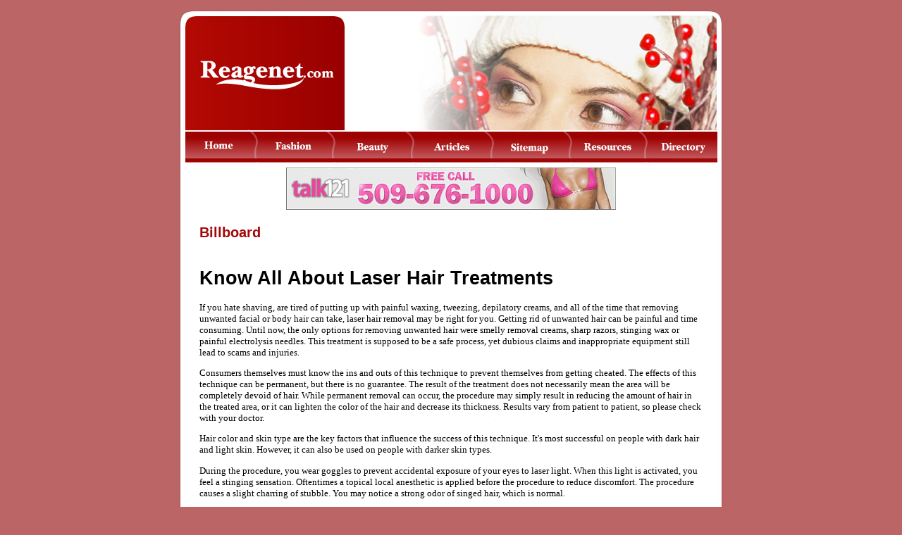

--- FILE ---
content_type: text/html
request_url: http://www.reagenet.com/know_all_about_laser_hair_treatments_357349a.html
body_size: 10882
content:
<!DOCTYPE html PUBLIC "-//W3C//DTD XHTML 1.0 Transitional//EN"
"http://www.w3.org/TR/xhtml1/DTD/xhtml1-transitional.dtd">
<!-- saved from url=(0014)about:internet -->
<html xmlns="http://www.w3.org/1999/xhtml">
<head>
<title>Know All About Laser Hair Treatments</title>
<META name="keywords" content="">
<META name="description" content="">

<meta http-equiv="Content-Type" content="text/html; charset=utf-8" />
<style type="text/css">
td img {display: block;}.style1 {	color: #A30909;
	font-weight: bold;
}
.style2 {color: #FFFFFF;
	font-weight: bold;
	font-size: 10px;
}
body,td,th {
	font-family: Verdana, Arial, Helvetica, sans-serif;
	font-size: 10pt;
	color: #333333;
}
a {
	font-size: 10pt;
	color: #BC6567;
	font-weight: bold;
}
a:visited {
	color: #BC6567;
}
a:hover {
	color: #B5383C;
}
a:active {
	color: #BC6567;
}
</style>
<!--Fireworks 8 Dreamweaver 8 target.  Created Sun May 07 01:28:04 GMT-0400 (Eastern Standard Time) 2006-->
</head>
<body bgcolor="#bc6567">
<table width="782" border="0" align="center" cellpadding="0" cellspacing="0">
<!-- fwtable fwsrc="reagenet.com.png" fwbase="index.jpg" fwstyle="Dreamweaver" fwdocid = "1237205080" fwnested="0" -->
  <tr>
   <td><img src="images/spacer.gif" width="115" height="1" border="0" alt="" /></td>
   <td><img src="images/spacer.gif" width="109" height="1" border="0" alt="" /></td>
   <td><img src="images/spacer.gif" width="116" height="1" border="0" alt="" /></td>
   <td><img src="images/spacer.gif" width="107" height="1" border="0" alt="" /></td>
   <td><img src="images/spacer.gif" width="111" height="1" border="0" alt="" /></td>
   <td><img src="images/spacer.gif" width="104" height="1" border="0" alt="" /></td>
   <td><img src="images/spacer.gif" width="120" height="1" border="0" alt="" /></td>
   <td><img src="images/spacer.gif" width="1" height="1" border="0" alt="" /></td>
  </tr>

  <tr>
   <td colspan="7"><a href="http://www.reagenet.com"><img name="index_r1_c1" src="images/index_r1_c1.jpg" width="782" height="174" border="0" id="index_r1_c1" alt="" /></a></td>
   <td><img src="images/spacer.gif" width="1" height="174" border="0" alt="" /></td>
  </tr>
  <tr>
   <td><a href="http://www.reagenet.com"><img name="index_r2_c1" src="images/index_r2_c1.jpg" width="115" height="52" border="0" id="index_r2_c1" alt="" /></a></td>
   <td><a href="fashion.asp"><img name="index_r2_c2" src="images/index_r2_c2.jpg" width="109" height="52" border="0" id="index_r2_c2" alt="" /></a></td>
   <td><a href="beauty.asp"><img name="index_r2_c3" src="images/index_r2_c3.jpg" width="116" height="52" border="0" id="index_r2_c3" alt="" /></a></td>
   <td><a href="articles.asp"><img name="index_r2_c4" src="images/index_r2_c4.jpg" width="107" height="52" border="0" id="index_r2_c4" alt="" /></a></td>
   <td><a href="sitemap.html"><img name="index_r2_c5" src="images/index_r2_c5.jpg" width="111" height="52" border="0" id="index_r2_c5" alt="" /></a></td>
   <td><a href="resources.asp"><img name="index_r2_c6" src="images/index_r2_c6.jpg" width="104" height="52" border="0" id="index_r2_c6" alt="" /></a></td>
   <td><a href="directory.asp"><img name="index_r2_c7" src="images/index_r2_c7.jpg" width="120" height="52" border="0" id="index_r2_c7" alt="" /></a></td>
   <td><img src="images/spacer.gif" width="1" height="52" border="0" alt="" /></td>
  </tr>
  <tr>
   <td colspan="7" valign="top" background="images/index_r3_c1.jpg"><table width="92%" border="0" align="center">
     <tr>
       <td valign="top"><center>
           <iframe src="http://www.zonealta.com/ad_feeder.asp?cat=ban" name="I1" width="468" height="60" scrolling="No" frameborder="0" id="I1"></iframe>
       </center></td>
     </tr>
     <tr>
       <td valign="top"><h2 class="style1">Billboard</h2></td>
     </tr>
     <tr>
       <td valign="top"><h1><font style="COLOR: black;">Know All About Laser Hair Treatments</font></h1><font style="FONT-SIZE: 10pt; FONT-FAMILY: verdana; COLOR: black;"><p>If you hate shaving, are tired of putting up with painful waxing, tweezing, depilatory creams, and all of the time that removing unwanted facial or body hair can take, laser hair removal may be right for you. Getting rid of unwanted hair can be painful and time consuming. Until now, the only options for removing unwanted hair were smelly removal creams, sharp razors, stinging wax or painful electrolysis needles.    This treatment is supposed to be a safe process, yet dubious claims and inappropriate equipment still lead to scams and injuries.</p><p>Consumers themselves must know the ins and outs of this technique to prevent themselves from getting cheated. The effects of this technique can be permanent, but there is no guarantee. The result of the treatment does not necessarily mean the area will be completely devoid of hair. While permanent removal can occur, the procedure may simply result in reducing the amount of hair in the treated area, or it can lighten the color of the hair and decrease its thickness. Results vary from patient to patient, so please check with your doctor.</p><p>Hair color and skin type are the key factors that influence the success of this technique. It&#39;s most successful on people with dark hair and light skin. However, it can also be used on people with darker skin types.</p><p>During the procedure, you wear goggles to prevent accidental exposure of your eyes to laser light. When this light is activated, you feel a stinging sensation. Oftentimes a topical local anesthetic is applied before the procedure to reduce discomfort. The procedure causes a slight charring of stubble. You may notice a strong odor of singed hair, which is normal.</p><p>How long the procedure takes depends on the area of the body involved. A small area such as the upper lip may take several minutes. A larger area such as the back may require several hours.</p><p>Lasers now give skin care professionals the opportunity to offer a series of treatments that are predicated by the hair growth cycles of the body that allow for a very precise method of removing hair on a permanent basis. Lasers produce a very specific form of energy, which is represented as photons or light energy. This light specifically targets the individual hair follicles in an effort to heat them. This heat, which is a bi-product of the light, then acts to disable the follicle and impair its ability to grow. The net result is, of course, long term removal.</p><p>Within about 30 minutes of treatment, the area may become pink or red. Clients describe it as mild sunburn, and this reaction usually subsides within a day or so. Because the laser does not damage the skin, no bandages are necessary. If necessary, the doctor may prescribe a topical cream to apply to the treated areas.    After treatment:    Avoid exercise and exertion for the first 24 hours.</p><p>Perspiration from exertion may increase irritation caused by the laser.     Avoid exposure to the sun for several weeks after treatment. After this period, make sure you apply sunscreen whenever you&#39;re in the sun. Avoid tanning booths ? the ultraviolet light damages the skin.        Don&#39;t wax or pluck hairs between treatments.     Don&#39;t pick at or manipulate the skin in treated areas.</p><p>Don&#39;t rub or scrub the treated area. You may gently wash the area with soap and water.</p><p>Steve Buchanan writes article for http://www.laserhairremovalguides.com/ check out his new written articles http://www.laserhairremovalguides.com/new_research_in_laser_hair_removal_therapy.htm and http://www.laserhairremovalguides.com/tired_with_traditional_hair_removal_therapy.htm</p></font><br><br><a href="http://www.reagenet.com">Women's Fashion</a><br>
	<br><hr noshade size="1"><br>
	<br><br><br><a href="high_school_fashions_of_today_306879a.html" style="font-size: 10pt; font-family: verdana; color: black;"><strong>High School Fashions of Today</strong></a><font style="FONT-SIZE: 10pt; FONT-FAMILY: verdana; COLOR: black;">&nbsp;-&nbsp;Discusses current fashion trends among High School students.</font><br><br /><a href="what_is_a_boot_heres_a_closer_look_a_boot_lengths_306822a.html" style="font-size: 10pt; font-family: verdana; color: black;"><strong>What Is A Boot Heres A Closer Look A Boot Lengths</strong></a><font style="FONT-SIZE: 10pt; FONT-FAMILY: verdana; COLOR: black;">&nbsp;-&nbsp;There are many people who wear nothing but boots all year long from summer through winter since there is really not a particular season for boots to be out of style though they seem to be more popular in the Fall and Winter.</font><br><br /><a href="how_to_choose_the_mens_dress_shoes_that_all_men_need_306819a.html" style="font-size: 10pt; font-family: verdana; color: black;"><strong>How To Choose The Mens Dress Shoes That All Men Need</strong></a><font style="FONT-SIZE: 10pt; FONT-FAMILY: verdana; COLOR: black;">&nbsp;-&nbsp;Are you buying men's dress shoes for yourself or for someone else? Regardless, there are some factors that you need to keep in mind that will not only make the process easier but also help to insure that you get the right footwear.</font><br><br /><a href="choosing_the_perfect_bridal_gown_306998a.html" style="font-size: 10pt; font-family: verdana; color: black;"><strong>Choosing The Perfect Bridal Gown</strong></a><font style="FONT-SIZE: 10pt; FONT-FAMILY: verdana; COLOR: black;">&nbsp;-&nbsp;It is not unusual for a bride to be quite picky when it comes to choosing the bridal gown to wear at her wedding.</font><br><br /><a href="dry_itchy_skin_remedies_306928a.html" style="font-size: 10pt; font-family: verdana; color: black;"><strong>Dry Itchy Skin Remedies</strong></a><font style="FONT-SIZE: 10pt; FONT-FAMILY: verdana; COLOR: black;">&nbsp;-&nbsp;Dry skin is most common in your lower legs, arms, flanks (sides of the abdomen), and thighs.</font><br><br /><a href='archives.asp?src=article'><strong>more...</strong></a></td>
     </tr>
   </table></td>
   <td><img src="images/spacer.gif" width="1" height="120" border="0" alt="" /></td>
  </tr>
  <tr>
   <td colspan="7" background="images/index_r4_c1.jpg"><table width="94%" border="0" align="center">
     <tr>
       <td><table width="94%" border="0" align="center">
           <tr>
             <td valign="top"><div align="center" class="style2">&copy; Copyright Reagenet.com   All rights reserved.<br />
               Unauthorized duplication in part or whole strictly prohibited by international copyright law.</div></td>
           </tr>
           <tr>
             <td valign="top">
                  <div align="center"></div>
                </td>
           </tr>
       </table></td>
     </tr>
   </table></td>
   <td><img src="images/spacer.gif" width="1" height="156" border="0" alt="" /></td>
  </tr>
</table>
</body>
</html>


--- FILE ---
content_type: text/html
request_url: http://www.zonealta.com/ad_feeder.asp?cat=ban
body_size: 521
content:

<html>
<header>
<style type="text/css">
<!--
body {
        margin-left: 0px;
        margin-top: 0px;
        margin-right: 0px;
        margin-bottom: 0px;
}
-->
</style>
</header>
<body>
<a target="_blank" href="http://www.zonealta.com/ad_track.asp?a=365&sl=4186278&cl=24658466" onmouseover="javascript: window.status='https://talk121.com';return true;"  onmouseout="javascript: window.status='';return true;"><img width="468" height="60" src="image_show.asp?id=365" border="0"></a>
</body>
</html>
